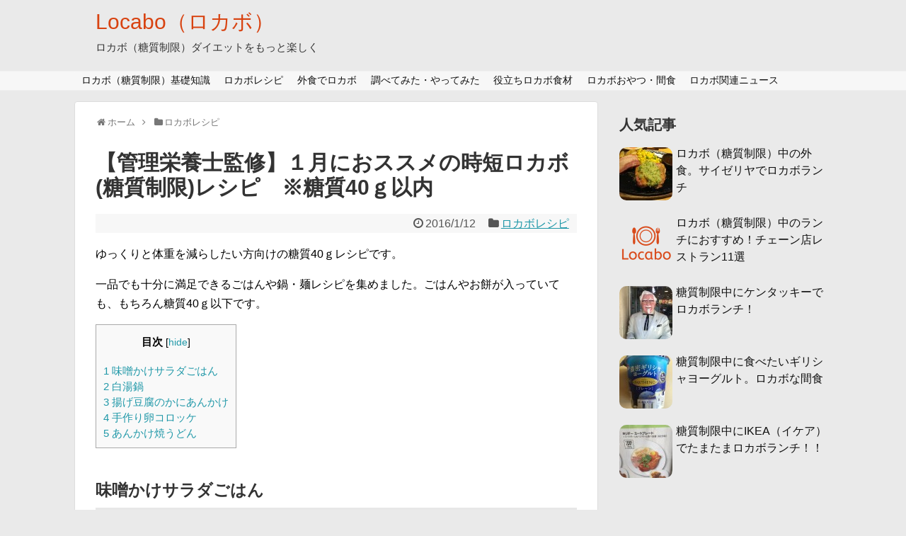

--- FILE ---
content_type: text/html; charset=UTF-8
request_url: https://locabo.jp/1096
body_size: 14130
content:
<!DOCTYPE html>
<html lang="ja" prefix="og: http://ogp.me/ns#">
<head>
<meta name="google-site-verification" content="b2LLWzNkMlkToYcllNXyRbgYqYHjijya2xGdgT7d4l8" />
<meta charset="UTF-8">
  <meta name="viewport" content="width=1280, maximum-scale=1, user-scalable=yes">
<link rel="alternate" type="application/rss+xml" title="Locabo（ロカボ） RSS Feed" href="https://locabo.jp/feed" />
<link rel="pingback" href="https://locabo.jp/xmlrpc.php" />
<meta name="description" content="ゆっくりと体重を減らしたい方向けの糖質40ｇレシピです。一品でも十分に満足できるごはんや鍋・麺レシピを集めました。ごはんやお餅が入っていても、もちろん糖質40ｇ以下です。味噌かけサラダごはんごはんと豆腐を炒めたものに味の濃い鶏そぼろをかけて" />
<meta name="keywords" content="ロカボレシピ" />
<!-- OGP -->
<meta property="og:type" content="article">
<meta property="og:description" content="ゆっくりと体重を減らしたい方向けの糖質40ｇレシピです。一品でも十分に満足できるごはんや鍋・麺レシピを集めました。ごはんやお餅が入っていても、もちろん糖質40ｇ以下です。味噌かけサラダごはんごはんと豆腐を炒めたものに味の濃い鶏そぼろをかけて">
<meta property="og:title" content="【管理栄養士監修】１月におススメの時短ロカボ(糖質制限)レシピ　※糖質40ｇ以内">
<meta property="og:url" content="https://locabo.jp/1096">
<meta property="og:image" content="https://locabo.jp/wp-content/uploads/2016/01/209.jpg">
<meta property="og:site_name" content="Locabo（ロカボ）">
<meta property="og:locale" content="ja_JP" />
<!-- /OGP -->
<!-- Twitter Card -->
<meta name="twitter:card" content="summary_large_image">
<meta name="twitter:description" content="ゆっくりと体重を減らしたい方向けの糖質40ｇレシピです。一品でも十分に満足できるごはんや鍋・麺レシピを集めました。ごはんやお餅が入っていても、もちろん糖質40ｇ以下です。味噌かけサラダごはんごはんと豆腐を炒めたものに味の濃い鶏そぼろをかけて">
<meta name="twitter:title" content="【管理栄養士監修】１月におススメの時短ロカボ(糖質制限)レシピ　※糖質40ｇ以内">
<meta name="twitter:url" content="https://locabo.jp/1096">
<meta name="twitter:image" content="https://locabo.jp/wp-content/uploads/2016/01/209.jpg">
<meta name="twitter:domain" content="locabo.jp">
<meta name="twitter:creator" content="@locabojp">
<meta name="twitter:site" content="@locabojp">
<!-- /Twitter Card -->

<title>【管理栄養士監修】１月におススメの時短ロカボ(糖質制限)レシピ　※糖質40ｇ以内 | Locabo（ロカボ）</title>

<!-- This site is optimized with the Yoast SEO plugin v3.0.7 - https://yoast.com/wordpress/plugins/seo/ -->
<link rel="canonical" href="https://locabo.jp/1096" />
<meta property="og:locale" content="ja_JP" />
<meta property="og:type" content="article" />
<meta property="og:title" content="【管理栄養士監修】１月におススメの時短ロカボ(糖質制限)レシピ　※糖質40ｇ以内 | Locabo（ロカボ）" />
<meta property="og:description" content="ゆっくりと体重を減らしたい方向けの糖質40ｇレシピです。 一品でも十分に満足できるごはんや鍋・麺レシピを集めました。ごはんやお餅が入っていても、もちろん糖質40ｇ以下です。 目次1 味噌かけサラダごはん2 白湯鍋3 揚げ..." />
<meta property="og:url" content="https://locabo.jp/1096" />
<meta property="og:site_name" content="Locabo（ロカボ）" />
<meta property="article:publisher" content="https://www.facebook.com/locabojp" />
<meta property="article:section" content="ロカボレシピ" />
<meta property="article:published_time" content="2016-01-12T16:06:20+00:00" />
<meta property="article:modified_time" content="2016-01-12T16:07:32+00:00" />
<meta property="og:updated_time" content="2016-01-12T16:07:32+00:00" />
<meta property="og:image" content="https://locabo.jp/wp-content/uploads/2016/01/209.jpg" />
<meta name="twitter:card" content="summary_large_image"/>
<meta name="twitter:description" content="ゆっくりと体重を減らしたい方向けの糖質40ｇレシピです。 一品でも十分に満足できるごはんや鍋・麺レシピを集めました。ごはんやお餅が入っていても、もちろん糖質40ｇ以下です。 目次1 味噌かけサラダごはん2 白湯鍋3 揚げ..."/>
<meta name="twitter:title" content="【管理栄養士監修】１月におススメの時短ロカボ(糖質制限)レシピ　※糖質40ｇ以内 | Locabo（ロカボ）"/>
<meta name="twitter:site" content="@locabojp"/>
<meta name="twitter:image" content="https://locabo.jp/wp-content/uploads/2016/01/209.jpg"/>
<meta name="twitter:creator" content="@locabojp"/>
<!-- / Yoast SEO plugin. -->

		<script type="text/javascript">
			window._wpemojiSettings = {"baseUrl":"https:\/\/s.w.org\/images\/core\/emoji\/72x72\/","ext":".png","source":{"concatemoji":"https:\/\/locabo.jp\/wp-includes\/js\/wp-emoji-release.min.js"}};
			!function(e,n,t){var a;function i(e){var t=n.createElement("canvas"),a=t.getContext&&t.getContext("2d"),i=String.fromCharCode;return!(!a||!a.fillText)&&(a.textBaseline="top",a.font="600 32px Arial","flag"===e?(a.fillText(i(55356,56806,55356,56826),0,0),3e3<t.toDataURL().length):"diversity"===e?(a.fillText(i(55356,57221),0,0),t=a.getImageData(16,16,1,1).data,a.fillText(i(55356,57221,55356,57343),0,0),(t=a.getImageData(16,16,1,1).data)[0],t[1],t[2],t[3],!0):("simple"===e?a.fillText(i(55357,56835),0,0):a.fillText(i(55356,57135),0,0),0!==a.getImageData(16,16,1,1).data[0]))}function o(e){var t=n.createElement("script");t.src=e,t.type="text/javascript",n.getElementsByTagName("head")[0].appendChild(t)}t.supports={simple:i("simple"),flag:i("flag"),unicode8:i("unicode8"),diversity:i("diversity")},t.DOMReady=!1,t.readyCallback=function(){t.DOMReady=!0},t.supports.simple&&t.supports.flag&&t.supports.unicode8&&t.supports.diversity||(a=function(){t.readyCallback()},n.addEventListener?(n.addEventListener("DOMContentLoaded",a,!1),e.addEventListener("load",a,!1)):(e.attachEvent("onload",a),n.attachEvent("onreadystatechange",function(){"complete"===n.readyState&&t.readyCallback()})),(a=t.source||{}).concatemoji?o(a.concatemoji):a.wpemoji&&a.twemoji&&(o(a.twemoji),o(a.wpemoji)))}(window,document,window._wpemojiSettings);
		</script>
		<style type="text/css">
img.wp-smiley,
img.emoji {
	display: inline !important;
	border: none !important;
	box-shadow: none !important;
	height: 1em !important;
	width: 1em !important;
	margin: 0 .07em !important;
	vertical-align: -0.1em !important;
	background: none !important;
	padding: 0 !important;
}
</style>
<link rel='stylesheet' id='simplicity-style-css'  href='https://locabo.jp/wp-content/themes/simplicity2/style.css' type='text/css' media='all' />
<link rel='stylesheet' id='responsive-style-css'  href='https://locabo.jp/wp-content/themes/simplicity2/css/responsive-pc.css' type='text/css' media='all' />
<link rel='stylesheet' id='font-awesome-style-css'  href='https://locabo.jp/wp-content/themes/simplicity2/webfonts/css/font-awesome.min.css' type='text/css' media='all' />
<link rel='stylesheet' id='icomoon-style-css'  href='https://locabo.jp/wp-content/themes/simplicity2/webfonts/icomoon/style.css' type='text/css' media='all' />
<link rel='stylesheet' id='responsive-mode-style-css'  href='https://locabo.jp/wp-content/themes/simplicity2/responsive.css' type='text/css' media='all' />
<link rel='stylesheet' id='extension-style-css'  href='https://locabo.jp/wp-content/themes/simplicity2/css/extension.css' type='text/css' media='all' />
<style id='extension-style-inline-css' type='text/css'>

a:hover,
.widget_new_entries a:hover,
.widget_new_popular a:hover,
.widget_popular_ranking a:hover,
.wpp-list a:hover,
.entry-read a:hover,
.entry .post-meta a:hover,
.related-entry-read a:hover,
.entry a:hover,
.related-entry-title a:hover,
.navigation a:hover,
#footer-widget a:hover,
.article-list .entry-title a:hover {
  color:#c61b1b;
}
#site-title a {
  color:#d84311;
}
#site-description {
  color:#353535;
}
#navi ul{
  border-width: 0;
}

#navi{
  background-color: #f7f7f7;
  border:1px solid #ddd;
  border-width: 1px 0;
}
@media screen and (max-width:1110px){
  #navi{
    background-color: transparent;
  }
}
#page-top a {
  background-color:#bfbfbf;
}
#footer {
  background-color:#d94a1a;
}
/*サムネイルをサークル状に*/
.entry-thumb img,
.related-entry-thumb img,
.widget_new_entries ul li img,
.widget_new_popular ul li img,
.widget_popular_ranking ul li img,
#prev-next img,
.widget_new_entries .new-entrys-large .new-entry img{
  border-radius:10px;
}
@media screen and (max-width:639px){
  .article br{
    display: block;
  }
}
.entry-content{
  margin-left: 0;
}

</style>
<link rel='stylesheet' id='child-style-css'  href='https://locabo.jp/wp-content/themes/simplicity2-child/style.css' type='text/css' media='all' />
<link rel='stylesheet' id='child-responsive-mode-style-css'  href='https://locabo.jp/wp-content/themes/simplicity2-child/responsive.css' type='text/css' media='all' />
<link rel='stylesheet' id='print-style-css'  href='https://locabo.jp/wp-content/themes/simplicity2/css/print.css' type='text/css' media='print' />
<link rel='stylesheet' id='sns-twitter-type-style-css'  href='https://locabo.jp/wp-content/themes/simplicity2/css/sns-twitter-type.css' type='text/css' media='all' />
<link rel='stylesheet' id='contact-form-7-css'  href='https://locabo.jp/wp-content/plugins/contact-form-7/includes/css/styles.css' type='text/css' media='all' />
<link rel='stylesheet' id='toc-screen-css'  href='https://locabo.jp/wp-content/plugins/table-of-contents-plus/screen.min.css' type='text/css' media='all' />
<link rel='stylesheet' id='wordpress-popular-posts-css'  href='https://locabo.jp/wp-content/plugins/wordpress-popular-posts/style/wpp.css' type='text/css' media='all' />
<link rel='stylesheet' id='tablepress-default-css'  href='https://locabo.jp/wp-content/plugins/tablepress/css/default.min.css' type='text/css' media='all' />
<script type='text/javascript' src='https://locabo.jp/wp-includes/js/jquery/jquery.js'></script>
<script type='text/javascript' src='https://locabo.jp/wp-includes/js/jquery/jquery-migrate.min.js'></script>
<link rel='https://api.w.org/' href='https://locabo.jp/wp-json/' />
<meta name="generator" content="WordPress 4.4.33" />
<link rel="alternate" type="application/json+oembed" href="https://locabo.jp/wp-json/oembed/1.0/embed?url=https%3A%2F%2Flocabo.jp%2F1096" />
<link rel="alternate" type="text/xml+oembed" href="https://locabo.jp/wp-json/oembed/1.0/embed?url=https%3A%2F%2Flocabo.jp%2F1096&#038;format=xml" />
				<!-- WordPress Popular Posts v3.3.3 -->
				<script type="text/javascript">//<![CDATA[

					var sampling_active = 0;
					var sampling_rate   = 100;
					var do_request = false;

					if ( !sampling_active ) {
						do_request = true;
					} else {
						var num = Math.floor(Math.random() * sampling_rate) + 1;
						do_request = ( 1 === num );
					}

					if ( do_request ) {

						// Create XMLHttpRequest object and set variables
						var xhr = ( window.XMLHttpRequest )
						  ? new XMLHttpRequest()
						  : new ActiveXObject( "Microsoft.XMLHTTP" ),
						url = 'https://locabo.jp/wp-admin/admin-ajax.php',
						params = 'action=update_views_ajax&token=b2933d5a75&wpp_id=1096';
						// Set request method and target URL
						xhr.open( "POST", url, true );
						// Set request header
						xhr.setRequestHeader( "Content-type", "application/x-www-form-urlencoded" );
						// Hook into onreadystatechange
						xhr.onreadystatechange = function() {
							if ( 4 === xhr.readyState && 200 === xhr.status ) {
								if ( window.console && window.console.log ) {
									window.console.log( xhr.responseText );
								}
							}
						};
						// Send request
						xhr.send( params );

					}

				//]]></script>
				<!-- End WordPress Popular Posts v3.3.3 -->
				<style type="text/css" id="custom-background-css">
body.custom-background { background-color: #eaeaea; }
</style>
<link rel="icon" href="https://locabo.jp/wp-content/uploads/2015/12/fitmeal-f.png" sizes="32x32" />
<link rel="icon" href="https://locabo.jp/wp-content/uploads/2015/12/fitmeal-f.png" sizes="192x192" />
<link rel="apple-touch-icon-precomposed" href="https://locabo.jp/wp-content/uploads/2015/12/fitmeal-f.png" />
<meta name="msapplication-TileImage" content="https://locabo.jp/wp-content/uploads/2015/12/fitmeal-f.png" />
</head>
  <body class="single single-post postid-1096 single-format-standard custom-background" itemscope itemtype="http://schema.org/WebPage">
    <div id="container">

      <!-- header -->
      <header itemscope itemtype="http://schema.org/WPHeader">
        <div id="header" class="clearfix">
          <div id="header-in">

                        <div id="h-top">
              <!-- モバイルメニュー表示用のボタン -->
<div id="mobile-menu">
  <a id="mobile-menu-toggle" href="#"><span class="fa fa-bars fa-2x"></span></a>
</div>

              <div class="alignleft top-title-catchphrase">
                <!-- サイトのタイトル -->
<p id="site-title" itemscope itemtype="http://schema.org/Organization">
  <a href="https://locabo.jp/">Locabo（ロカボ）</a></p>
<!-- サイトの概要 -->
<p id="site-description">
  ロカボ（糖質制限）ダイエットをもっと楽しく</p>
              </div>

              <div class="alignright top-sns-follows">
                                                              </div>

            </div><!-- /#h-top -->
          </div><!-- /#header-in -->
        </div><!-- /#header -->
      </header>

      <!-- Navigation -->
<nav itemscope itemtype="http://schema.org/SiteNavigationElement">
  <div id="navi">
      	<div id="navi-in">
      <div class="menu-%e3%82%b0%e3%83%ad%e3%83%bc%e3%83%90%e3%83%ab%e3%83%8a%e3%83%93-container"><ul id="menu-%e3%82%b0%e3%83%ad%e3%83%bc%e3%83%90%e3%83%ab%e3%83%8a%e3%83%93" class="menu"><li id="menu-item-467" class="menu-item menu-item-type-taxonomy menu-item-object-category menu-item-467"><a href="https://locabo.jp/category/%e3%83%ad%e3%82%ab%e3%83%9c%ef%bc%88%e7%b3%96%e8%b3%aa%e5%88%b6%e9%99%90%ef%bc%89%e5%9f%ba%e7%a4%8e%e7%9f%a5%e8%ad%98">ロカボ（糖質制限）基礎知識</a></li>
<li id="menu-item-468" class="menu-item menu-item-type-taxonomy menu-item-object-category current-post-ancestor current-menu-parent current-post-parent menu-item-468"><a href="https://locabo.jp/category/%e3%83%ad%e3%82%ab%e3%83%9c%e3%83%ac%e3%82%b7%e3%83%94">ロカボレシピ</a></li>
<li id="menu-item-469" class="menu-item menu-item-type-taxonomy menu-item-object-category menu-item-469"><a href="https://locabo.jp/category/%e5%a4%96%e9%a3%9f%e3%81%a7%e3%83%ad%e3%82%ab%e3%83%9c">外食でロカボ</a></li>
<li id="menu-item-470" class="menu-item menu-item-type-taxonomy menu-item-object-category menu-item-470"><a href="https://locabo.jp/category/%e8%aa%bf%e3%81%b9%e3%81%a6%e3%81%bf%e3%81%9f%e3%83%bb%e3%82%84%e3%81%a3%e3%81%a6%e3%81%bf%e3%81%9f">調べてみた・やってみた</a></li>
<li id="menu-item-471" class="menu-item menu-item-type-taxonomy menu-item-object-category menu-item-471"><a href="https://locabo.jp/category/%e5%bd%b9%e7%ab%8b%e3%81%a1%e3%83%ad%e3%82%ab%e3%83%9c%e9%a3%9f%e6%9d%90">役立ちロカボ食材</a></li>
<li id="menu-item-472" class="menu-item menu-item-type-taxonomy menu-item-object-category menu-item-472"><a href="https://locabo.jp/category/%e3%83%ad%e3%82%ab%e3%83%9c%e3%81%8a%e3%82%84%e3%81%a4%e3%83%bb%e9%96%93%e9%a3%9f">ロカボおやつ・間食</a></li>
<li id="menu-item-473" class="menu-item menu-item-type-taxonomy menu-item-object-category menu-item-473"><a href="https://locabo.jp/category/%e3%83%ad%e3%82%ab%e3%83%9c%e9%96%a2%e9%80%a3%e3%83%8b%e3%83%a5%e3%83%bc%e3%82%b9">ロカボ関連ニュース</a></li>
</ul></div>    </div><!-- /#navi-in -->
  </div><!-- /#navi -->
</nav>
<!-- /Navigation -->
      <!-- 本体部分 -->
      <div id="body">
        <div id="body-in">

          
          <!-- main -->
          <main itemscope itemprop="mainContentOfPage" itemtype="http://schema.org/Blog">
            <div id="main">


  <div id="breadcrumb" class="breadcrumb-category"><div itemtype="http://data-vocabulary.org/Breadcrumb" itemscope="" class="breadcrumb-home"><span class="fa fa-home fa-fw"></span><a href="https://locabo.jp" itemprop="url"><span itemprop="title">ホーム</span></a><span class="sp"><span class="fa fa-angle-right"></span></span></div><div itemtype="http://data-vocabulary.org/Breadcrumb" itemscope=""><span class="fa fa-folder fa-fw"></span><a href="https://locabo.jp/category/%e3%83%ad%e3%82%ab%e3%83%9c%e3%83%ac%e3%82%b7%e3%83%94" itemprop="url"><span itemprop="title">ロカボレシピ</span></a></div></div><!-- /#breadcrumb -->  <div id="post-1096" class="post-1096 post type-post status-publish format-standard has-post-thumbnail hentry category-16">
  <article class="article">
    <header>
    <h1 class="entry-title">
            【管理栄養士監修】１月におススメの時短ロカボ(糖質制限)レシピ　※糖質40ｇ以内          </h1>
    <p class="post-meta">
            <span class="post-date"><span class="fa fa-clock-o fa-fw"></span><time class="entry-date date published updated" datetime="2016-01-12T16:06:20+00:00">2016/1/12</time></span>
                <span class="category"><span class="fa fa-folder fa-fw"></span><a href="https://locabo.jp/category/%e3%83%ad%e3%82%ab%e3%83%9c%e3%83%ac%e3%82%b7%e3%83%94" rel="category tag">ロカボレシピ</a></span>
      
      
      
          </p>

    
    
      </header>

  
  <div id="the-content" class="entry-content">
  <p class="p1">ゆっくりと体重を減らしたい方向けの糖質40ｇレシピです。</p>
<p class="p1">一品でも十分に満足できるごはんや鍋・麺レシピを集めました。ごはんやお餅が入っていても、もちろん糖質40ｇ以下です。</p>
<div id="toc_container" class="no_bullets"><p class="toc_title">目次</p><ul class="toc_list"><li><a href="#i"><span class="toc_number toc_depth_1">1</span> 味噌かけサラダごはん</a></li><li><a href="#i-2"><span class="toc_number toc_depth_1">2</span> 白湯鍋</a></li><li><a href="#i-3"><span class="toc_number toc_depth_1">3</span> 揚げ豆腐のかにあんかけ</a></li><li><a href="#i-4"><span class="toc_number toc_depth_1">4</span> 手作り卵コロッケ</a></li><li><a href="#i-5"><span class="toc_number toc_depth_1">5</span> あんかけ焼うどん</a></li></ul></div>
<h3 class="p1"><span id="i">味噌かけサラダごはん</span></h3>
<p><a href="https://locabo.jp/wp-content/uploads/2016/01/209.jpg" rel="attachment wp-att-1097"><img class="aligncenter wp-image-1097 " src="https://locabo.jp/wp-content/uploads/2016/01/209.jpg" alt="209" width="397" height="298" srcset="https://locabo.jp/wp-content/uploads/2016/01/209-300x225.jpg 300w, https://locabo.jp/wp-content/uploads/2016/01/209.jpg 320w" sizes="(max-width: 397px) 100vw, 397px" /></a></p>
<p class="p1">ごはんと豆腐を炒めたものに味の濃い鶏そぼろをかけてあります。野菜も一緒に食べることができて、忘れられない味になりました。八丁味噌（赤みそ）はあまり頻繁には使わないという方も、できあいの合わせみそ（献立いろいろみそ）を上手に利用してみてくださいね。</p>
<pre class="p1"><strong>材料(1人分)</strong></pre>
<p class="p1">ごはん　　70ｇ<br />
木綿豆腐　50ｇ<br />
塩　　　　0.5ｇ<br />
油　　　　5ｇ</p>
<p class="p1">＜鶏そぼろ＞<br />
鶏ミンチ　60ｇ<br />
濃口しょうゆ　5ｇ<br />
砂糖　　　　　3ｇ<br />
油　　　　　　3ｇ</p>
<p class="p1">＜上のせ＞<br />
レタス　　　20ｇ<br />
トマト　　　30ｇ<br />
胡瓜　　　　10ｇ<br />
水菜　　　　10ｇ<br />
茄子　　　　50ｇ<br />
油　　　　　3ｇ<br />
献立いろいろみそ(赤)　15ｇ</p>
<pre class="p1"><strong>栄養価</strong></pre>
<p class="p1">糖質　<span class="s1">39.4</span>ｇ<span class="s1"><br />
</span>たんぱく質　<span class="s1">21.1</span>ｇ<br />
脂質　<span class="s1">16.4</span>ｇ<br />
塩分　2.4ｇ<br />
エネルギー　<span class="s1">408</span>ｋ<span class="s1">cal</span></p>
<pre class="p1"><strong>作り方</strong></pre>
<p class="p1">①木綿豆腐を水切りしておく。<br />
②フライパンに油をひき、ごはんと水切りした豆腐を炒め塩で味をつける。<br />
③別鍋に油をひき、鶏ミンチと調味料をそぼろ状にいためる。<br />
④レタスは、食べやすい大きさにちぎる。トマトは厚めの輪切り。胡瓜は斜め切り。水菜は食べやすい大きさに切る。<br />
⑤茄子は半月に切り、フライパンに油をいれて焼く。<br />
⑥皿に炒めたごはんと豆腐を盛り付け、上に鶏そぼろをのせる。そぼろがの上に野菜をのせる。<br />
⑦最後に茄子をのせ、上から赤みそをかける。</p>
<h3 class="p1"><span id="i-2">白湯鍋</span></h3>
<p class="p1"><a href="https://locabo.jp/wp-content/uploads/2016/01/210.jpg" rel="attachment wp-att-1098"><img class="aligncenter wp-image-1098 " src="https://locabo.jp/wp-content/uploads/2016/01/210.jpg" alt="210" width="430" height="260" /></a></p>
<p class="p1">今は「お鍋の素」がたくさん発売されています。もちろん一から作るのもおいしいですが、こういった素を利用しておいしくいただくのもアリですよ。</p>
<p class="p1">白湯（パイタン）スープには鶏肉が合うといわれています。鶏団子と一緒にあえてここでは冬においしいタラもいれてみました。最後に焼いたお餅を入れても糖質40ｇ以下。１個だけお餅のおいしさをいただきましょう。</p>
<pre class="p1"><strong>材料(1人分)</strong></pre>
<p class="p1">タラ　　　60ｇ<br />
木綿豆腐　100ｇ<br />
鶏団子　　３個<br />
白菜　　　100ｇ<br />
白ねぎ　　20<br />
人参　　　10ｇ<br />
ほうれん草　20ｇ<br />
鍋キューブ濃厚白湯　１個<br />
丸餅　　　35ｇ</p>
<pre class="p1"><strong>栄養価</strong></pre>
<p class="p1">糖質　24.8ｇ<br />
たんぱく質　29.5ｇ<br />
脂質　9.0ｇ<br />
塩分　3.4ｇ<br />
エネルギー　319ｋcal</p>
<pre class="p1"><strong>作り方</strong></pre>
<p class="p1">①タラ・豆腐は食べやすい大きさに切る。<br />
②白菜は大きめのザク切りにする。<br />
③白ねぎは、斜め切り。人参は食べやすい大きさに切る。<br />
④ほうれん草は、ゆでて切っておく。<br />
⑤餅は焼いておく。<br />
⑥鍋に水と鍋キューブをいれ、鶏団子・白菜・白ねぎ・人参を入れて炊く。<br />
⑦火が通ったら、タラを入れ、次に豆腐をいれる。<br />
⑧最後にほうれん草と餅をいれて完成。</p>
<h3 class="p1"><span id="i-3">揚げ豆腐のかにあんかけ</span></h3>
<p><a href="https://locabo.jp/wp-content/uploads/2016/01/211.jpg" rel="attachment wp-att-1099"><img class="aligncenter size-large wp-image-1099" src="https://locabo.jp/wp-content/uploads/2016/01/211-1024x768.jpg" alt="211" width="680" height="510" srcset="https://locabo.jp/wp-content/uploads/2016/01/211-300x225.jpg 300w, https://locabo.jp/wp-content/uploads/2016/01/211-768x576.jpg 768w, https://locabo.jp/wp-content/uploads/2016/01/211-1024x768.jpg 1024w" sizes="(max-width: 680px) 100vw, 680px" /></a></p>
<p class="p1">揚げ出し豆腐に上からおいしいあんをかけていただきます。ここではかにかまぼこを使いましたが、蟹缶詰のほうがもっとグレードアップしますよ。お手軽なところでツナの缶詰もおいしくておススメです。</p>
<p class="p1">このレシピには野菜の煮物も併せてどうそ。</p>
<pre class="p1"><strong>材料(1人分)</strong></pre>
<p class="p1">絹こし豆腐　　120ｇ<br />
片栗粉　　　　10g<br />
揚げ油　　　12ｇ<br />
かにかまぼこ　20ｇ<br />
青梗菜　　　　30ｇ<br />
顆粒コンソメ　2ｇ<br />
濃口しょうゆ　1ｇ<br />
砂糖　　　　　1ｇ<br />
片栗粉　　　　2ｇ</p>
<pre class="p1"><strong>栄養価</strong></pre>
<p class="p1">糖質　13.9ｇ<br />
たんぱく質　9.3ｇ<br />
脂質　15.8ｇ<br />
塩分　1.1ｇ<br />
エネルギー　245ｋcal</p>
<pre class="p1"><strong>作り方</strong></pre>
<p class="p1">①豆腐の水を切り、片栗粉をつけて油で揚げる。<br />
②かにかまぼこは、ほぐしておく。<br />
③青梗菜は食べやすい大きさに切る。<br />
④鍋にコンソメ・しょうゆ・砂糖をいれて、かにかまぼこと青梗菜をいれて煮る。<br />
⑤最後に片栗粉をいれてとろみをつける。<br />
⑥揚げた豆腐に、あんをかけて完成。</p>
<h3 class="p1"><span id="i-4">手作り卵コロッケ</span></h3>
<p><a href="https://locabo.jp/wp-content/uploads/2016/01/212.jpg" rel="attachment wp-att-1100"><img class="aligncenter size-large wp-image-1100" src="https://locabo.jp/wp-content/uploads/2016/01/212-1024x768.jpg" alt="212" width="680" height="510" srcset="https://locabo.jp/wp-content/uploads/2016/01/212-300x225.jpg 300w, https://locabo.jp/wp-content/uploads/2016/01/212-768x576.jpg 768w, https://locabo.jp/wp-content/uploads/2016/01/212-1024x768.jpg 1024w" sizes="(max-width: 680px) 100vw, 680px" /></a></p>
<p class="p2">手作りのいいところは揚げ物の衣の厚さも調節できるところです。あまり衣を厚くすると、糖質も高くなります。薄すぎると、揚げている時にコロッケが爆発することもあるので、ムラのないように丁寧に衣をつけるのがコツです。</p>
<p class="p2">じゃが芋をキャベツにかえると、糖質がもっとへらせますよ。</p>
<p class="p2">マヨネーズサラダも一緒にあわせると、バッチリです！</p>
<pre class="p2"><strong>材料(1人分)</strong></pre>
<p class="p1">ゆで卵　　　　　30ｇ<br />
じゃがいも　　　　30ｇ<br />
豚ミンチ　　　　10ｇ<br />
ミックスベジタブル　8ｇ<br />
マヨネーズ　　　3ｇ<br />
スキムミルク　　3ｇ<br />
塩　　　　　　　0.2ｇ<br />
こしょう　　　　少々</p>
<p class="p1">＜揚げ衣＞<br />
小麦粉　　　　　7ｇ<br />
卵　　　　　　　7ｇ<br />
パン粉　　　　　7ｇ<br />
揚げ油　　　　　10ｇ</p>
<p class="p1">＜ソース＞<br />
とんかつソース　4ｇ<br />
ウスターソース　4ｇ</p>
<p class="p1">＜付けあわせ＞<br />
さやいんげん　　15ｇ<br />
人参　　　　　　15ｇ</p>
<pre class="p1"><strong>栄養価</strong></pre>
<p class="p1">糖質　21.7ｇ<br />
たんぱく質　10.5ｇ<br />
脂質　18.1ｇ<br />
塩分　1.0ｇ<br />
エネルギー　307ｋcal</p>
<pre class="p1"><strong>作り方</strong></pre>
<p class="p1">①卵をゆでる。<br />
②じゃがいもは皮のままレンジで加熱し、柔らかくなったら皮をむきつぶす。<br />
③材料と調味料を混ぜ、俵型にする。<br />
④小麦粉をつけ、溶き卵をくぐらせパン粉をつけ揚げる。<br />
⑤付け合せのいんげんと人参をゆでる。<br />
⑥皿にコロッケを盛り、上からソースをかけて完成。</p>
<h3 class="p1"><span id="i-5">あんかけ焼うどん</span></h3>
<p class="p1"><a href="https://locabo.jp/wp-content/uploads/2016/01/213.jpg" rel="attachment wp-att-1101"><img class="aligncenter size-large wp-image-1101" src="https://locabo.jp/wp-content/uploads/2016/01/213-1024x768.jpg" alt="213" width="680" height="510" srcset="https://locabo.jp/wp-content/uploads/2016/01/213-300x225.jpg 300w, https://locabo.jp/wp-content/uploads/2016/01/213-768x576.jpg 768w, https://locabo.jp/wp-content/uploads/2016/01/213-1024x768.jpg 1024w" sizes="(max-width: 680px) 100vw, 680px" /></a></p>
<p class="p1">焼うどんはあまり炒めると粘りが出てくるので、野菜を炒めて最後に麺をいれます。おろし生姜を加えることで血行がよくなり体を温めてくれる上に、上からあんをかけることで、最後まで温かい状態でいただけます。</p>
<pre class="p1"><strong>材料(1人分)</strong></pre>
<p class="p1">細うどん　　　　65ｇ<br />
皮なし鶏むね肉　30ｇ<br />
ほうれん草　　　10ｇ<br />
白ねぎ　　　　　10ｇ<br />
人参　　　　　　5ｇ<br />
ちくわ　　　　　10ｇ<br />
生しいたけ　　　5ｇ<br />
生姜　　　　　　少々<br />
油　　　　　　　6ｇ<br />
ウスターソース　4ｇ<br />
塩　　　　　　　0.2ｇ</p>
<p class="p1">＜あんソース＞<br />
薄口しょうゆ　　　5ｇ<br />
みりん　　　　　　5ｇ<br />
砂糖　　　　　　　1ｇ<br />
片栗粉　　　　　　3ｇ</p>
<pre class="p1"><strong>栄養価</strong></pre>
<p class="p1">糖質　23.6ｇ<br />
たんぱく質　10.4ｇ<br />
脂質　7.0ｇ<br />
塩分　1.7ｇ<br />
エネルギー　208ｋcal</p>
<pre class="p1"><strong>作り方</strong></pre>
<p class="p1">①細うどんは、食べやすい大きさに切っておく。<br />
②鶏肉は、小さ目に切る。<br />
③ほうれん草は、ゆでて切っておく。<br />
④白ネギは千切り・人参は短冊・生しいたけは細切りにする。<br />
⑤ちくわは、半月切りにする。<br />
⑥フライパンに油をひき、鶏肉を炒め、人参・白ねぎ・生しいたけ・ちくわを入れて炒める。<br />
⑦⑥が柔らかくなったら、塩をいれて炒める。<br />
⑧⑦にうどんをいれて、ソースで味をつけ、最後にほうれん草を混ぜる。<br />
⑨あんソースを作る。鍋に調味料を入れ、溶いた片栗粉でとろみをつける。<br />
⑩器に⑧を盛り付け、最後にあんソースを上からかける。</p>
<hr />
<p class="p1">糖質40ｇ以下のレシピは、上手に作ればごはんや麺・芋も使うことができます。</p>
<p class="p1">あくまでも量を調整することが大事ですよ。ストレスのないロカボ(糖質制限)レシピで楽しくダイエットを続けましょう！</p>
<p class="p1"><strong>＜レシピ考案＞</strong></p>
<p class="p1"><a href="https://locabo.jp/wp-content/uploads/2016/01/153.png" rel="attachment wp-att-892"><img class="alignleft size-full wp-image-892" src="https://locabo.jp/wp-content/uploads/2016/01/153.png" alt="あさぎ" width="125" height="160" /></a></p>
<div>管理栄養士歴30年の あさぎ です。</div>
<div>毎日の「食べることが好き」が積み重なっていつのまにか70㎏オーバーの体重に。一年発起、半年かけて17㎏の糖質制限ダイエットに成功です。 知識があれば体重は減らせます。体験から得た「やせる習慣」「太らないコツ」をお伝えします。</div>
  </div>

  <footer>
    <!-- ページリンク -->
          <div id="widget-under-article" class="widgets">
      <div id="text-13" class="widget-under-article widget_text">			<div class="textwidget"><div id="fb-root"></div>
<script>(function(d, s, id) {
  var js, fjs = d.getElementsByTagName(s)[0];
  if (d.getElementById(id)) return;
  js = d.createElement(s); js.id = id;
  js.src = "//connect.facebook.net/ja_JP/sdk.js#xfbml=1&version=v2.5";
  fjs.parentNode.insertBefore(js, fjs);
}(document, 'script', 'facebook-jssdk'));</script>


<div class="fb-page" data-href="https://www.facebook.com/locabojp" data-small-header="false" data-adapt-container-width="true" data-hide-cover="false" data-show-facepile="false"><div class="fb-xfbml-parse-ignore"><blockquote cite="https://www.facebook.com/locabojp"><a href="https://www.facebook.com/locabojp">Locabo</a></blockquote></div></div></div>
		</div>      </div>
    
      <!-- 文章下広告 -->
                  

          <div id="widget-over-sns-buttons" class="widgets">
      <div id="text-15" class="widget-over-sns-buttons widget_text">			<div class="textwidget"><a href="https://twitter.com/locabojp" class="twitter-follow-button" data-show-count="false">Follow @locabojp</a>
<script>!function(d,s,id){var js,fjs=d.getElementsByTagName(s)[0],p=/^http:/.test(d.location)?'http':'https';if(!d.getElementById(id)){js=d.createElement(s);js.id=id;js.src=p+'://platform.twitter.com/widgets.js';fjs.parentNode.insertBefore(js,fjs);}}(document, 'script', 'twitter-wjs');</script></div>
		</div><div id="text-16" class="widget-over-sns-buttons widget_text">			<div class="textwidget"></div>
		</div><div id="text-14" class="widget-over-sns-buttons widget_text">			<div class="textwidget"><a href="https://twitter.com/share" class="twitter-share-button"{count} data-via="locabojp">Tweet</a>
<script>!function(d,s,id){var js,fjs=d.getElementsByTagName(s)[0],p=/^http:/.test(d.location)?'http':'https';if(!d.getElementById(id)){js=d.createElement(s);js.id=id;js.src=p+'://platform.twitter.com/widgets.js';fjs.parentNode.insertBefore(js,fjs);}}(document, 'script', 'twitter-wjs');</script></div>
		</div>      </div>
    
    <div id="sns-group" class="sns-group sns-group-bottom">
    <div class="sns-buttons sns-buttons-pc">
    <ul class="snsb clearfix">
                        <li class="hatena-btn"> <a href="//b.hatena.ne.jp/entry/https://locabo.jp/1096" class="hatena-bookmark-button" data-hatena-bookmark-title="【管理栄養士監修】１月におススメの時短ロカボ(糖質制限)レシピ　※糖質40ｇ以内｜Locabo（ロカボ）" data-hatena-bookmark-layout="vertical-balloon" title="このエントリーをはてなブックマークに追加"><img src="//b.st-hatena.com/images/entry-button/button-only.gif" alt="このエントリーをはてなブックマークに追加" style="border: none;" /></a><script type="text/javascript" src="//b.st-hatena.com/js/bookmark_button.js" async="async"></script>
    </li>
                      </ul>
</div>

        </div>

    
    <p class="footer-post-meta">

            <span class="post-tag"></span>
      
      <span class="post-author vcard author"><span class="fn"><span class="fa fa-user fa-fw"></span><a href="https://locabo.jp/author/locabo-official">locabo official</a>
</span></span>

      
          </p>
  </footer>
  </article><!-- .article -->
  </div><!-- .post -->

      <div id="under-entry-body">

            <aside id="related-entries">
        <h2>関連記事</h2>
                <article class="related-entry cf">
      <div class="related-entry-thumb">
        <a href="https://locabo.jp/12" title="ロカボ（糖質制限）ダイエット中におすすめしたい朝食レシピ4選！">
                <img width="100" height="100" src="https://locabo.jp/wp-content/uploads/2016/01/2-100x100.jpg" class="related-entry-thumb-image wp-post-image" alt="ロカボ（糖質制限）ダイエット中におすすめしたい朝食レシピ4選！" srcset="https://locabo.jp/wp-content/uploads/2016/01/2-150x150.jpg 150w, https://locabo.jp/wp-content/uploads/2016/01/2-100x100.jpg 100w" sizes="(max-width: 100px) 100vw, 100px" />                </a>
      </div><!-- /.related-entry-thumb -->

      <div class="related-entry-content">
        <header>
          <h3 class="related-entry-title">
            <a href="https://locabo.jp/12" class="related-entry-title-link" title="ロカボ（糖質制限）ダイエット中におすすめしたい朝食レシピ4選！">
            ロカボ（糖質制限）ダイエット中におすすめしたい朝食レシピ4選！            </a></h3>
        </header>
        <p class="related-entry-snippet">
       

ロカボ（糖質制限）ダイエット中の朝食レシピに困った事はありませんか？ロカボダイエット中は食べられるものが限られるため、レシピやメニュー選びに困るという声...</p>

        
      </div><!-- /.related-entry-content -->
    </article><!-- /.elated-entry -->

      <article class="related-entry cf">
      <div class="related-entry-thumb">
        <a href="https://locabo.jp/1182" title="【管理栄養士監修】お手軽ロカボ(糖質制限)な作り置きレシピ vol.2">
                <img width="100" height="100" src="https://locabo.jp/wp-content/uploads/2016/01/254-100x100.jpg" class="related-entry-thumb-image wp-post-image" alt="【管理栄養士監修】お手軽ロカボ(糖質制限)な作り置きレシピ vol.2" srcset="https://locabo.jp/wp-content/uploads/2016/01/254-150x150.jpg 150w, https://locabo.jp/wp-content/uploads/2016/01/254-100x100.jpg 100w" sizes="(max-width: 100px) 100vw, 100px" />                </a>
      </div><!-- /.related-entry-thumb -->

      <div class="related-entry-content">
        <header>
          <h3 class="related-entry-title">
            <a href="https://locabo.jp/1182" class="related-entry-title-link" title="【管理栄養士監修】お手軽ロカボ(糖質制限)な作り置きレシピ vol.2">
            【管理栄養士監修】お手軽ロカボ(糖質制限)な作り置きレシピ vol.2            </a></h3>
        </header>
        <p class="related-entry-snippet">
       忙しい方にこそ、おススメなのが作り置きのお惣菜です。一品追加するだけで、栄養的にもバランスのとれた食事になります。
3日程度の間に食べきることを考えて、やや濃...</p>

        
      </div><!-- /.related-entry-content -->
    </article><!-- /.elated-entry -->

      <article class="related-entry cf">
      <div class="related-entry-thumb">
        <a href="https://locabo.jp/1265" title="【管理栄養士監修】寒い日にあったかくなるおススメのロカボ(糖質制限)レシピ">
                <img width="100" height="100" src="https://locabo.jp/wp-content/uploads/2016/01/300-100x100.jpg" class="related-entry-thumb-image wp-post-image" alt="【管理栄養士監修】寒い日にあったかくなるおススメのロカボ(糖質制限)レシピ" srcset="https://locabo.jp/wp-content/uploads/2016/01/300-150x150.jpg 150w, https://locabo.jp/wp-content/uploads/2016/01/300-100x100.jpg 100w" sizes="(max-width: 100px) 100vw, 100px" />                </a>
      </div><!-- /.related-entry-thumb -->

      <div class="related-entry-content">
        <header>
          <h3 class="related-entry-title">
            <a href="https://locabo.jp/1265" class="related-entry-title-link" title="【管理栄養士監修】寒い日にあったかくなるおススメのロカボ(糖質制限)レシピ">
            【管理栄養士監修】寒い日にあったかくなるおススメのロカボ(糖質制限)レシピ            </a></h3>
        </header>
        <p class="related-entry-snippet">
       寒い日には、あったかくなるごはんが嬉しいですね。
体の中からぽかぽかになるあったかレシピを選んでみました(^ ^)
鍋・グラタン・煮込み・スープなど寒い時期...</p>

        
      </div><!-- /.related-entry-content -->
    </article><!-- /.elated-entry -->

      <article class="related-entry cf">
      <div class="related-entry-thumb">
        <a href="https://locabo.jp/1053" title="【管理栄養士監修】1月にオススメの時短ロカボ(糖質制限)レシピ　※糖質20g以内">
                <img width="100" height="100" src="https://locabo.jp/wp-content/uploads/2016/01/204-100x100.jpg" class="related-entry-thumb-image wp-post-image" alt="【管理栄養士監修】1月にオススメの時短ロカボ(糖質制限)レシピ　※糖質20g以内" srcset="https://locabo.jp/wp-content/uploads/2016/01/204-150x150.jpg 150w, https://locabo.jp/wp-content/uploads/2016/01/204-100x100.jpg 100w" sizes="(max-width: 100px) 100vw, 100px" />                </a>
      </div><!-- /.related-entry-thumb -->

      <div class="related-entry-content">
        <header>
          <h3 class="related-entry-title">
            <a href="https://locabo.jp/1053" class="related-entry-title-link" title="【管理栄養士監修】1月にオススメの時短ロカボ(糖質制限)レシピ　※糖質20g以内">
            【管理栄養士監修】1月にオススメの時短ロカボ(糖質制限)レシピ　※糖質20g以内            </a></h3>
        </header>
        <p class="related-entry-snippet">
       冬が旬の食材を使って簡単にできるレシピはいかがでしょうか？
もちろん全て、糖質20ｇ以下。
あったかメニューもたくさん用意しました！

鶏肉の胡麻マヨ焼...</p>

        
      </div><!-- /.related-entry-content -->
    </article><!-- /.elated-entry -->

      <article class="related-entry cf">
      <div class="related-entry-thumb">
        <a href="https://locabo.jp/716" title="【管理栄養士監修】お手軽ロカボ(糖質制限)な作り置きレシピ vol.1">
                <img width="100" height="100" src="https://locabo.jp/wp-content/uploads/2016/01/138-100x100.jpg" class="related-entry-thumb-image wp-post-image" alt="【管理栄養士監修】お手軽ロカボ(糖質制限)な作り置きレシピ vol.1" srcset="https://locabo.jp/wp-content/uploads/2016/01/138-150x150.jpg 150w, https://locabo.jp/wp-content/uploads/2016/01/138-100x100.jpg 100w" sizes="(max-width: 100px) 100vw, 100px" />                </a>
      </div><!-- /.related-entry-thumb -->

      <div class="related-entry-content">
        <header>
          <h3 class="related-entry-title">
            <a href="https://locabo.jp/716" class="related-entry-title-link" title="【管理栄養士監修】お手軽ロカボ(糖質制限)な作り置きレシピ vol.1">
            【管理栄養士監修】お手軽ロカボ(糖質制限)な作り置きレシピ vol.1            </a></h3>
        </header>
        <p class="related-entry-snippet">
       
食材を準備しておくだけで、あとは混ぜるだけ・炒めるだけの簡単に作れる副菜レシピです。
作り置きできますので週末にたくさん作る、自炊でロカボ(糖質制限)ライ...</p>

        
      </div><!-- /.related-entry-content -->
    </article><!-- /.elated-entry -->

      <article class="related-entry cf">
      <div class="related-entry-thumb">
        <a href="https://locabo.jp/101" title="ロカボ（糖質制限）中のお菓子に！手作りロカボアイスバーレシピ">
                <img width="100" height="100" src="https://locabo.jp/wp-content/uploads/2016/01/158-100x100.png" class="related-entry-thumb-image wp-post-image" alt="ロカボ（糖質制限）中のお菓子に！手作りロカボアイスバーレシピ" srcset="https://locabo.jp/wp-content/uploads/2016/01/158-150x150.png 150w, https://locabo.jp/wp-content/uploads/2016/01/158-100x100.png 100w" sizes="(max-width: 100px) 100vw, 100px" />                </a>
      </div><!-- /.related-entry-thumb -->

      <div class="related-entry-content">
        <header>
          <h3 class="related-entry-title">
            <a href="https://locabo.jp/101" class="related-entry-title-link" title="ロカボ（糖質制限）中のお菓子に！手作りロカボアイスバーレシピ">
            ロカボ（糖質制限）中のお菓子に！手作りロカボアイスバーレシピ            </a></h3>
        </header>
        <p class="related-entry-snippet">
       ロカボ（糖質制限）中は食べられるものも多いのですが、やはり甘いお菓子は糖質を含むものも多いので注意しなくてはいけません。

今回はロカボ（糖質制限）ダイエッ...</p>

        
      </div><!-- /.related-entry-content -->
    </article><!-- /.elated-entry -->

      <article class="related-entry cf">
      <div class="related-entry-thumb">
        <a href="https://locabo.jp/540" title="管理栄養士監修 自宅でできるロカボ(糖質制限)ダイエットレシピ　※1食糖質量20g以内">
                <img width="100" height="100" src="https://locabo.jp/wp-content/uploads/2016/01/56-100x100.jpg" class="related-entry-thumb-image wp-post-image" alt="管理栄養士監修 自宅でできるロカボ(糖質制限)ダイエットレシピ　※1食糖質量20g以内" srcset="https://locabo.jp/wp-content/uploads/2016/01/56-150x150.jpg 150w, https://locabo.jp/wp-content/uploads/2016/01/56-100x100.jpg 100w" sizes="(max-width: 100px) 100vw, 100px" />                </a>
      </div><!-- /.related-entry-thumb -->

      <div class="related-entry-content">
        <header>
          <h3 class="related-entry-title">
            <a href="https://locabo.jp/540" class="related-entry-title-link" title="管理栄養士監修 自宅でできるロカボ(糖質制限)ダイエットレシピ　※1食糖質量20g以内">
            管理栄養士監修 自宅でできるロカボ(糖質制限)ダイエットレシピ　※1食糖質量20g以内            </a></h3>
        </header>
        <p class="related-entry-snippet">
       年末年始、いかがお過ごしでしょうか？

正月太りの平均は2.2kgだそうです。

意外に少ないとお感じですか？

では2.2kgの減量をするにはどれ...</p>

        
      </div><!-- /.related-entry-content -->
    </article><!-- /.elated-entry -->

  
  <br style="clear:both;">      </aside><!-- #related-entries -->
      


        <!-- 広告 -->
                  
      
      <!-- post navigation -->
<div class="navigation">
      <div class="prev"><a href="https://locabo.jp/1088" rel="prev"><span class="fa fa-arrow-left fa-2x pull-left"></span>糖質制限中に通販で買えるロカボパンを比較</a></div>
      <div class="next"><a href="https://locabo.jp/1113" rel="next"><span class="fa fa-arrow-right fa-2x pull-left"></span>糖質制限中にケンタッキーでロカボランチ！</a></div>
  </div>
<!-- /post navigation -->
            </div>
    
            </div><!-- /#main -->
          </main>
        <!-- sidebar -->
<div id="sidebar" role="complementary">
    
  <div id="sidebar-widget">
  <!-- ウイジェット -->
            <style scoped>
.widget-popular-ranking {
  counter-reset: wpp-ranking;
}

.widget-popular-ranking ul li{
  position: relative;
}

.widget-popular-ranking ul li:before {
  background: none repeat scroll 0 0 #666;
  color: #fff;
  content: counter(wpp-ranking, decimal);
  counter-increment: wpp-ranking;
  font-size: 75%;
  left: 0;
  top: 3px;
  line-height: 1;
  padding: 4px 7px;
  position: absolute;
  z-index: 1;
  opacity: 0.9;
  border-radius: 2px;
  font-family: Arial;
}
</style>      <aside id="popular_ranking-2" class="widget widget_popular_ranking">        <h3 class="widget_title sidebar_widget_title">        人気記事        </h3>        
<!-- WordPress Popular Posts Plugin v3.3.3 [PHP] [weekly] [views] [custom] -->

<ul class="wpp-list">
<li><a href="https://locabo.jp/652" title="ロカボ（糖質制限）中の外食。サイゼリヤでロカボランチ" target="_self"><img src="https://locabo.jp/wp-content/uploads/wordpress-popular-posts/652-featured-75x75.jpg" width=75 height=75 title="ロカボ（糖質制限）中の外食。サイゼリヤでロカボランチ" alt="ロカボ（糖質制限）中の外食。サイゼリヤでロカボランチ" class="wpp-thumbnail wpp_cached_thumb wpp_featured" /></a> <a href="https://locabo.jp/652" title="ロカボ（糖質制限）中の外食。サイゼリヤでロカボランチ" class="wpp-post-title" target="_self">ロカボ（糖質制限）中の外食。サイゼリヤでロカボランチ</a> </li>
<li><a href="https://locabo.jp/367" title="ロカボ（糖質制限）中のランチにおすすめ！チェーン店レストラン11選" target="_self"><img src="https://locabo.jp/wp-content/uploads/wordpress-popular-posts/367-featured-75x75.png" width=75 height=75 title="ロカボ（糖質制限）中のランチにおすすめ！チェーン店レストラン11選" alt="ロカボ（糖質制限）中のランチにおすすめ！チェーン店レストラン11選" class="wpp-thumbnail wpp_cached_thumb wpp_featured" /></a> <a href="https://locabo.jp/367" title="ロカボ（糖質制限）中のランチにおすすめ！チェーン店レストラン11選" class="wpp-post-title" target="_self">ロカボ（糖質制限）中のランチにおすすめ！チェーン店レストラン11選</a> </li>
<li><a href="https://locabo.jp/1113" title="糖質制限中にケンタッキーでロカボランチ！" target="_self"><img src="https://locabo.jp/wp-content/uploads/wordpress-popular-posts/1113-featured-75x75.jpg" width=75 height=75 title="糖質制限中にケンタッキーでロカボランチ！" alt="糖質制限中にケンタッキーでロカボランチ！" class="wpp-thumbnail wpp_cached_thumb wpp_featured" /></a> <a href="https://locabo.jp/1113" title="糖質制限中にケンタッキーでロカボランチ！" class="wpp-post-title" target="_self">糖質制限中にケンタッキーでロカボランチ！</a> </li>
<li><a href="https://locabo.jp/1185" title="糖質制限中に食べたいギリシャヨーグルト。ロカボな間食" target="_self"><img src="https://locabo.jp/wp-content/uploads/wordpress-popular-posts/1185-featured-75x75.jpg" width=75 height=75 title="糖質制限中に食べたいギリシャヨーグルト。ロカボな間食" alt="糖質制限中に食べたいギリシャヨーグルト。ロカボな間食" class="wpp-thumbnail wpp_cached_thumb wpp_featured" /></a> <a href="https://locabo.jp/1185" title="糖質制限中に食べたいギリシャヨーグルト。ロカボな間食" class="wpp-post-title" target="_self">糖質制限中に食べたいギリシャヨーグルト。ロカボな間食</a> </li>
<li><a href="https://locabo.jp/1133" title="糖質制限中にIKEA（イケア）でたまたまロカボランチ！！" target="_self"><img src="https://locabo.jp/wp-content/uploads/wordpress-popular-posts/1133-featured-75x75.jpg" width=75 height=75 title="糖質制限中にIKEA（イケア）でたまたまロカボランチ！！" alt="糖質制限中にIKEA（イケア）でたまたまロカボランチ！！" class="wpp-thumbnail wpp_cached_thumb wpp_featured" /></a> <a href="https://locabo.jp/1133" title="糖質制限中にIKEA（イケア）でたまたまロカボランチ！！" class="wpp-post-title" target="_self">糖質制限中にIKEA（イケア）でたまたまロカボランチ！！</a> </li>

</ul>

<!-- End WordPress Popular Posts Plugin v3.3.3 -->
<div class="clear"></div>

              </aside>      <aside id="categories-2" class="widget widget_categories"><h3 class="widget_title sidebar_widget_title">カテゴリー</h3>		<ul>
	<li class="cat-item cat-item-27"><a href="https://locabo.jp/category/%e3%82%ae%e3%83%ab%e3%83%88%e3%83%95%e3%83%aa%e3%83%bc" >ギルトフリー</a> (1)
</li>
	<li class="cat-item cat-item-21"><a href="https://locabo.jp/category/%e3%82%b3%e3%83%b3%e3%83%93%e3%83%8b%e3%81%a7%e3%83%ad%e3%82%ab%e3%83%9c" >コンビニでロカボ</a> (3)
</li>
	<li class="cat-item cat-item-18"><a href="https://locabo.jp/category/%e3%83%ad%e3%82%ab%e3%83%9c%ef%bc%88%e7%b3%96%e8%b3%aa%e5%88%b6%e9%99%90%ef%bc%89%e5%9f%ba%e7%a4%8e%e7%9f%a5%e8%ad%98" >ロカボ（糖質制限）基礎知識</a> (15)
</li>
	<li class="cat-item cat-item-26"><a href="https://locabo.jp/category/%e3%83%ad%e3%82%ab%e3%83%9c%ef%bc%88%e7%b3%96%e8%b3%aa%e5%88%b6%e9%99%90%ef%bc%89%e9%80%9a%e8%b2%a9" >ロカボ（糖質制限）通販</a> (2)
</li>
	<li class="cat-item cat-item-22"><a href="https://locabo.jp/category/%e3%83%ad%e3%82%ab%e3%83%9c%e3%81%8a%e3%82%84%e3%81%a4%e3%83%bb%e9%96%93%e9%a3%9f" >ロカボおやつ・間食</a> (5)
</li>
	<li class="cat-item cat-item-16"><a href="https://locabo.jp/category/%e3%83%ad%e3%82%ab%e3%83%9c%e3%83%ac%e3%82%b7%e3%83%94" >ロカボレシピ</a> (8)
</li>
	<li class="cat-item cat-item-23"><a href="https://locabo.jp/category/%e3%83%ad%e3%82%ab%e3%83%9c%e9%96%a2%e9%80%a3%e3%83%8b%e3%83%a5%e3%83%bc%e3%82%b9" >ロカボ関連ニュース</a> (3)
</li>
	<li class="cat-item cat-item-20"><a href="https://locabo.jp/category/%e5%a4%96%e9%a3%9f%e3%81%a7%e3%83%ad%e3%82%ab%e3%83%9c" >外食でロカボ</a> (11)
</li>
	<li class="cat-item cat-item-19"><a href="https://locabo.jp/category/%e5%bd%b9%e7%ab%8b%e3%81%a1%e3%83%ad%e3%82%ab%e3%83%9c%e9%a3%9f%e6%9d%90" >役立ちロカボ食材</a> (4)
</li>
	<li class="cat-item cat-item-1"><a href="https://locabo.jp/category/%e6%9c%aa%e5%88%86%e9%a1%9e" >未分類</a> (2)
</li>
	<li class="cat-item cat-item-24"><a href="https://locabo.jp/category/%e8%aa%bf%e3%81%b9%e3%81%a6%e3%81%bf%e3%81%9f%e3%83%bb%e3%82%84%e3%81%a3%e3%81%a6%e3%81%bf%e3%81%9f" >調べてみた・やってみた</a> (2)
</li>
		</ul>
</aside>  </div>

    <!--スクロール追従領域-->
  <div id="sidebar-scroll">
    <aside id="text-11" class="widget widget_text"><h3 class="widget_title sidebar_widget_title">facebook</h3>			<div class="textwidget"><div id="fb-root"></div>
<script>(function(d, s, id) {
  var js, fjs = d.getElementsByTagName(s)[0];
  if (d.getElementById(id)) return;
  js = d.createElement(s); js.id = id;
  js.src = "//connect.facebook.net/ja_JP/sdk.js#xfbml=1&version=v2.5";
  fjs.parentNode.insertBefore(js, fjs);
}(document, 'script', 'facebook-jssdk'));</script>


<div class="fb-page" data-href="https://www.facebook.com/locabojp" data-small-header="false" data-adapt-container-width="true" data-hide-cover="false" data-show-facepile="false"><div class="fb-xfbml-parse-ignore"><blockquote cite="https://www.facebook.com/locabojp"><a href="https://www.facebook.com/locabojp">Locabo</a></blockquote></div></div></div>
		</aside><aside id="text-12" class="widget widget_text"><h3 class="widget_title sidebar_widget_title">twitter</h3>			<div class="textwidget"><a href="https://twitter.com/locabojp" class="twitter-follow-button" data-show-count="false">Follow @locabojp</a>
<script>!function(d,s,id){var js,fjs=d.getElementsByTagName(s)[0],p=/^http:/.test(d.location)?'http':'https';if(!d.getElementById(id)){js=d.createElement(s);js.id=id;js.src=p+'://platform.twitter.com/widgets.js';fjs.parentNode.insertBefore(js,fjs);}}(document, 'script', 'twitter-wjs');</script></div>
		</aside>  </div>
  
</div><!-- /#sidebar -->
        </div><!-- /#body-in -->
      </div><!-- /#body -->

      <!-- footer -->
      <footer itemscope itemtype="http://schema.org/WPFooter">
        <div id="footer" class="main-footer">
          <div id="footer-in">

            
          <div class="clear"></div>
            <div id="copyright" class="wrapper">
              &copy; 2015  <a href="https://locabo.jp">Locabo（ロカボ）</a>
                          </div>
        </div><!-- /#footer-in -->
        </div><!-- /#footer -->
      </footer>
      <div id="page-top">
      <a id="move-page-top"><span class="fa fa-angle-double-up fa-2x"></span></a>
  
</div>
          </div><!-- /#container -->
            <div id="fb-root"></div>
<script>(function(d, s, id) {
  var js, fjs = d.getElementsByTagName(s)[0];
  if (d.getElementById(id)) return;
  js = d.createElement(s); js.id = id;
  js.src = "//connect.facebook.net/ja_JP/sdk.js#xfbml=1&version=v2.3";
  fjs.parentNode.insertBefore(js, fjs);
}(document, 'script', 'facebook-jssdk'));</script>
    <script type='text/javascript' src='https://locabo.jp/wp-includes/js/comment-reply.min.js'></script>
<script type='text/javascript' src='https://locabo.jp/wp-content/themes/simplicity2/javascript.js'></script>
<script type='text/javascript' src='https://locabo.jp/wp-content/themes/simplicity2-child/javascript.js'></script>
<script type='text/javascript' src='https://locabo.jp/wp-content/plugins/contact-form-7/includes/js/jquery.form.min.js'></script>
<script type='text/javascript'>
/* <![CDATA[ */
var _wpcf7 = {"loaderUrl":"https:\/\/locabo.jp\/wp-content\/plugins\/contact-form-7\/images\/ajax-loader.gif","recaptchaEmpty":"\u3042\u306a\u305f\u304c\u30ed\u30dc\u30c3\u30c8\u3067\u306f\u306a\u3044\u3053\u3068\u3092\u8a3c\u660e\u3057\u3066\u304f\u3060\u3055\u3044\u3002","sending":"\u9001\u4fe1\u4e2d ..."};
/* ]]> */
</script>
<script type='text/javascript' src='https://locabo.jp/wp-content/plugins/contact-form-7/includes/js/scripts.js'></script>
<script type='text/javascript'>
/* <![CDATA[ */
var tocplus = {"visibility_show":"show","visibility_hide":"hide","width":"Auto"};
/* ]]> */
</script>
<script type='text/javascript' src='https://locabo.jp/wp-content/plugins/table-of-contents-plus/front.min.js'></script>
<script type='text/javascript' src='https://locabo.jp/wp-includes/js/wp-embed.min.js'></script>
    
<!-- Google Analytics -->
<script type="text/javascript">
var gaJsHost = (("https:" == document.location.protocol) ? "https://ssl." : "http://www.");
document.write(unescape("%3Cscript src='" + gaJsHost + "google-analytics.com/ga.js' type='text/javascript'%3E%3C/script%3E"));
</script>
<script type="text/javascript">
var pageTracker = _gat._getTracker("UA-68643514-4");
pageTracker._initData();
pageTracker._trackPageview();
</script>
<!-- /Google Analytics -->

    
  </body>
</html>


--- FILE ---
content_type: text/html; charset=UTF-8
request_url: https://locabo.jp/wp-admin/admin-ajax.php
body_size: -98
content:
WPP: OK. Execution time: 0.002564 seconds

--- FILE ---
content_type: text/css
request_url: https://locabo.jp/wp-content/themes/simplicity2-child/style.css
body_size: 514
content:
@charset "UTF-8";

/*!
Theme Name: Simplicity2 child
Template:   simplicity2
Version:    20151225
*/

/* Simplicity子テーマ用のスタイルを書く */


/* 記事間に線を引く */
#main .entry {
 border-bottom: 1px solid #F0F0F0;
 padding-bottom: 15px;
}



/* 関連記事間に線を引く */
#main .related-entry {
 border-bottom: 1px solid #F0F0F0;
 padding-bottom: 10px; 
}


/*グローバルナビの修飾 */
#navi {
 border-top:1px solid #F0F0F0;
 border-bottom:1px solid #F0F0F0;
}

/*コンタクトフォームの改行 */
span.wpcf7-list-item {
display: block;
}